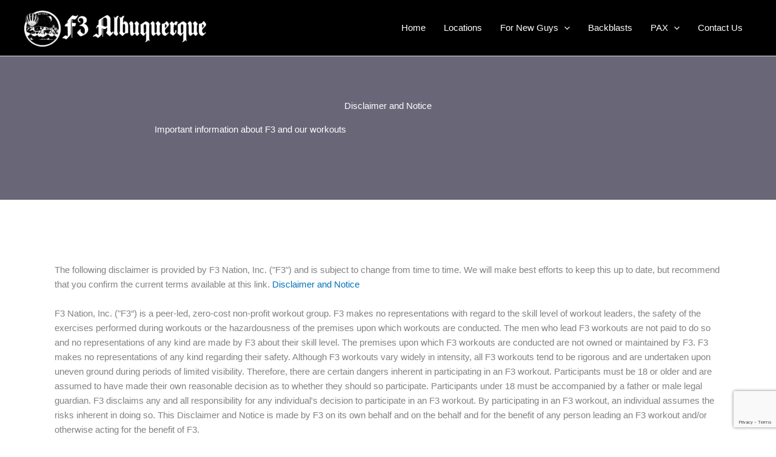

--- FILE ---
content_type: text/html; charset=utf-8
request_url: https://www.google.com/recaptcha/api2/anchor?ar=1&k=6Lcr4zAjAAAAAFscgzs_GJjHgjXB_tpkIrbXL_9c&co=aHR0cHM6Ly93d3cuZjNhYnEuY29tOjQ0Mw..&hl=en&v=PoyoqOPhxBO7pBk68S4YbpHZ&size=invisible&anchor-ms=20000&execute-ms=30000&cb=bg794aa5g82y
body_size: 48598
content:
<!DOCTYPE HTML><html dir="ltr" lang="en"><head><meta http-equiv="Content-Type" content="text/html; charset=UTF-8">
<meta http-equiv="X-UA-Compatible" content="IE=edge">
<title>reCAPTCHA</title>
<style type="text/css">
/* cyrillic-ext */
@font-face {
  font-family: 'Roboto';
  font-style: normal;
  font-weight: 400;
  font-stretch: 100%;
  src: url(//fonts.gstatic.com/s/roboto/v48/KFO7CnqEu92Fr1ME7kSn66aGLdTylUAMa3GUBHMdazTgWw.woff2) format('woff2');
  unicode-range: U+0460-052F, U+1C80-1C8A, U+20B4, U+2DE0-2DFF, U+A640-A69F, U+FE2E-FE2F;
}
/* cyrillic */
@font-face {
  font-family: 'Roboto';
  font-style: normal;
  font-weight: 400;
  font-stretch: 100%;
  src: url(//fonts.gstatic.com/s/roboto/v48/KFO7CnqEu92Fr1ME7kSn66aGLdTylUAMa3iUBHMdazTgWw.woff2) format('woff2');
  unicode-range: U+0301, U+0400-045F, U+0490-0491, U+04B0-04B1, U+2116;
}
/* greek-ext */
@font-face {
  font-family: 'Roboto';
  font-style: normal;
  font-weight: 400;
  font-stretch: 100%;
  src: url(//fonts.gstatic.com/s/roboto/v48/KFO7CnqEu92Fr1ME7kSn66aGLdTylUAMa3CUBHMdazTgWw.woff2) format('woff2');
  unicode-range: U+1F00-1FFF;
}
/* greek */
@font-face {
  font-family: 'Roboto';
  font-style: normal;
  font-weight: 400;
  font-stretch: 100%;
  src: url(//fonts.gstatic.com/s/roboto/v48/KFO7CnqEu92Fr1ME7kSn66aGLdTylUAMa3-UBHMdazTgWw.woff2) format('woff2');
  unicode-range: U+0370-0377, U+037A-037F, U+0384-038A, U+038C, U+038E-03A1, U+03A3-03FF;
}
/* math */
@font-face {
  font-family: 'Roboto';
  font-style: normal;
  font-weight: 400;
  font-stretch: 100%;
  src: url(//fonts.gstatic.com/s/roboto/v48/KFO7CnqEu92Fr1ME7kSn66aGLdTylUAMawCUBHMdazTgWw.woff2) format('woff2');
  unicode-range: U+0302-0303, U+0305, U+0307-0308, U+0310, U+0312, U+0315, U+031A, U+0326-0327, U+032C, U+032F-0330, U+0332-0333, U+0338, U+033A, U+0346, U+034D, U+0391-03A1, U+03A3-03A9, U+03B1-03C9, U+03D1, U+03D5-03D6, U+03F0-03F1, U+03F4-03F5, U+2016-2017, U+2034-2038, U+203C, U+2040, U+2043, U+2047, U+2050, U+2057, U+205F, U+2070-2071, U+2074-208E, U+2090-209C, U+20D0-20DC, U+20E1, U+20E5-20EF, U+2100-2112, U+2114-2115, U+2117-2121, U+2123-214F, U+2190, U+2192, U+2194-21AE, U+21B0-21E5, U+21F1-21F2, U+21F4-2211, U+2213-2214, U+2216-22FF, U+2308-230B, U+2310, U+2319, U+231C-2321, U+2336-237A, U+237C, U+2395, U+239B-23B7, U+23D0, U+23DC-23E1, U+2474-2475, U+25AF, U+25B3, U+25B7, U+25BD, U+25C1, U+25CA, U+25CC, U+25FB, U+266D-266F, U+27C0-27FF, U+2900-2AFF, U+2B0E-2B11, U+2B30-2B4C, U+2BFE, U+3030, U+FF5B, U+FF5D, U+1D400-1D7FF, U+1EE00-1EEFF;
}
/* symbols */
@font-face {
  font-family: 'Roboto';
  font-style: normal;
  font-weight: 400;
  font-stretch: 100%;
  src: url(//fonts.gstatic.com/s/roboto/v48/KFO7CnqEu92Fr1ME7kSn66aGLdTylUAMaxKUBHMdazTgWw.woff2) format('woff2');
  unicode-range: U+0001-000C, U+000E-001F, U+007F-009F, U+20DD-20E0, U+20E2-20E4, U+2150-218F, U+2190, U+2192, U+2194-2199, U+21AF, U+21E6-21F0, U+21F3, U+2218-2219, U+2299, U+22C4-22C6, U+2300-243F, U+2440-244A, U+2460-24FF, U+25A0-27BF, U+2800-28FF, U+2921-2922, U+2981, U+29BF, U+29EB, U+2B00-2BFF, U+4DC0-4DFF, U+FFF9-FFFB, U+10140-1018E, U+10190-1019C, U+101A0, U+101D0-101FD, U+102E0-102FB, U+10E60-10E7E, U+1D2C0-1D2D3, U+1D2E0-1D37F, U+1F000-1F0FF, U+1F100-1F1AD, U+1F1E6-1F1FF, U+1F30D-1F30F, U+1F315, U+1F31C, U+1F31E, U+1F320-1F32C, U+1F336, U+1F378, U+1F37D, U+1F382, U+1F393-1F39F, U+1F3A7-1F3A8, U+1F3AC-1F3AF, U+1F3C2, U+1F3C4-1F3C6, U+1F3CA-1F3CE, U+1F3D4-1F3E0, U+1F3ED, U+1F3F1-1F3F3, U+1F3F5-1F3F7, U+1F408, U+1F415, U+1F41F, U+1F426, U+1F43F, U+1F441-1F442, U+1F444, U+1F446-1F449, U+1F44C-1F44E, U+1F453, U+1F46A, U+1F47D, U+1F4A3, U+1F4B0, U+1F4B3, U+1F4B9, U+1F4BB, U+1F4BF, U+1F4C8-1F4CB, U+1F4D6, U+1F4DA, U+1F4DF, U+1F4E3-1F4E6, U+1F4EA-1F4ED, U+1F4F7, U+1F4F9-1F4FB, U+1F4FD-1F4FE, U+1F503, U+1F507-1F50B, U+1F50D, U+1F512-1F513, U+1F53E-1F54A, U+1F54F-1F5FA, U+1F610, U+1F650-1F67F, U+1F687, U+1F68D, U+1F691, U+1F694, U+1F698, U+1F6AD, U+1F6B2, U+1F6B9-1F6BA, U+1F6BC, U+1F6C6-1F6CF, U+1F6D3-1F6D7, U+1F6E0-1F6EA, U+1F6F0-1F6F3, U+1F6F7-1F6FC, U+1F700-1F7FF, U+1F800-1F80B, U+1F810-1F847, U+1F850-1F859, U+1F860-1F887, U+1F890-1F8AD, U+1F8B0-1F8BB, U+1F8C0-1F8C1, U+1F900-1F90B, U+1F93B, U+1F946, U+1F984, U+1F996, U+1F9E9, U+1FA00-1FA6F, U+1FA70-1FA7C, U+1FA80-1FA89, U+1FA8F-1FAC6, U+1FACE-1FADC, U+1FADF-1FAE9, U+1FAF0-1FAF8, U+1FB00-1FBFF;
}
/* vietnamese */
@font-face {
  font-family: 'Roboto';
  font-style: normal;
  font-weight: 400;
  font-stretch: 100%;
  src: url(//fonts.gstatic.com/s/roboto/v48/KFO7CnqEu92Fr1ME7kSn66aGLdTylUAMa3OUBHMdazTgWw.woff2) format('woff2');
  unicode-range: U+0102-0103, U+0110-0111, U+0128-0129, U+0168-0169, U+01A0-01A1, U+01AF-01B0, U+0300-0301, U+0303-0304, U+0308-0309, U+0323, U+0329, U+1EA0-1EF9, U+20AB;
}
/* latin-ext */
@font-face {
  font-family: 'Roboto';
  font-style: normal;
  font-weight: 400;
  font-stretch: 100%;
  src: url(//fonts.gstatic.com/s/roboto/v48/KFO7CnqEu92Fr1ME7kSn66aGLdTylUAMa3KUBHMdazTgWw.woff2) format('woff2');
  unicode-range: U+0100-02BA, U+02BD-02C5, U+02C7-02CC, U+02CE-02D7, U+02DD-02FF, U+0304, U+0308, U+0329, U+1D00-1DBF, U+1E00-1E9F, U+1EF2-1EFF, U+2020, U+20A0-20AB, U+20AD-20C0, U+2113, U+2C60-2C7F, U+A720-A7FF;
}
/* latin */
@font-face {
  font-family: 'Roboto';
  font-style: normal;
  font-weight: 400;
  font-stretch: 100%;
  src: url(//fonts.gstatic.com/s/roboto/v48/KFO7CnqEu92Fr1ME7kSn66aGLdTylUAMa3yUBHMdazQ.woff2) format('woff2');
  unicode-range: U+0000-00FF, U+0131, U+0152-0153, U+02BB-02BC, U+02C6, U+02DA, U+02DC, U+0304, U+0308, U+0329, U+2000-206F, U+20AC, U+2122, U+2191, U+2193, U+2212, U+2215, U+FEFF, U+FFFD;
}
/* cyrillic-ext */
@font-face {
  font-family: 'Roboto';
  font-style: normal;
  font-weight: 500;
  font-stretch: 100%;
  src: url(//fonts.gstatic.com/s/roboto/v48/KFO7CnqEu92Fr1ME7kSn66aGLdTylUAMa3GUBHMdazTgWw.woff2) format('woff2');
  unicode-range: U+0460-052F, U+1C80-1C8A, U+20B4, U+2DE0-2DFF, U+A640-A69F, U+FE2E-FE2F;
}
/* cyrillic */
@font-face {
  font-family: 'Roboto';
  font-style: normal;
  font-weight: 500;
  font-stretch: 100%;
  src: url(//fonts.gstatic.com/s/roboto/v48/KFO7CnqEu92Fr1ME7kSn66aGLdTylUAMa3iUBHMdazTgWw.woff2) format('woff2');
  unicode-range: U+0301, U+0400-045F, U+0490-0491, U+04B0-04B1, U+2116;
}
/* greek-ext */
@font-face {
  font-family: 'Roboto';
  font-style: normal;
  font-weight: 500;
  font-stretch: 100%;
  src: url(//fonts.gstatic.com/s/roboto/v48/KFO7CnqEu92Fr1ME7kSn66aGLdTylUAMa3CUBHMdazTgWw.woff2) format('woff2');
  unicode-range: U+1F00-1FFF;
}
/* greek */
@font-face {
  font-family: 'Roboto';
  font-style: normal;
  font-weight: 500;
  font-stretch: 100%;
  src: url(//fonts.gstatic.com/s/roboto/v48/KFO7CnqEu92Fr1ME7kSn66aGLdTylUAMa3-UBHMdazTgWw.woff2) format('woff2');
  unicode-range: U+0370-0377, U+037A-037F, U+0384-038A, U+038C, U+038E-03A1, U+03A3-03FF;
}
/* math */
@font-face {
  font-family: 'Roboto';
  font-style: normal;
  font-weight: 500;
  font-stretch: 100%;
  src: url(//fonts.gstatic.com/s/roboto/v48/KFO7CnqEu92Fr1ME7kSn66aGLdTylUAMawCUBHMdazTgWw.woff2) format('woff2');
  unicode-range: U+0302-0303, U+0305, U+0307-0308, U+0310, U+0312, U+0315, U+031A, U+0326-0327, U+032C, U+032F-0330, U+0332-0333, U+0338, U+033A, U+0346, U+034D, U+0391-03A1, U+03A3-03A9, U+03B1-03C9, U+03D1, U+03D5-03D6, U+03F0-03F1, U+03F4-03F5, U+2016-2017, U+2034-2038, U+203C, U+2040, U+2043, U+2047, U+2050, U+2057, U+205F, U+2070-2071, U+2074-208E, U+2090-209C, U+20D0-20DC, U+20E1, U+20E5-20EF, U+2100-2112, U+2114-2115, U+2117-2121, U+2123-214F, U+2190, U+2192, U+2194-21AE, U+21B0-21E5, U+21F1-21F2, U+21F4-2211, U+2213-2214, U+2216-22FF, U+2308-230B, U+2310, U+2319, U+231C-2321, U+2336-237A, U+237C, U+2395, U+239B-23B7, U+23D0, U+23DC-23E1, U+2474-2475, U+25AF, U+25B3, U+25B7, U+25BD, U+25C1, U+25CA, U+25CC, U+25FB, U+266D-266F, U+27C0-27FF, U+2900-2AFF, U+2B0E-2B11, U+2B30-2B4C, U+2BFE, U+3030, U+FF5B, U+FF5D, U+1D400-1D7FF, U+1EE00-1EEFF;
}
/* symbols */
@font-face {
  font-family: 'Roboto';
  font-style: normal;
  font-weight: 500;
  font-stretch: 100%;
  src: url(//fonts.gstatic.com/s/roboto/v48/KFO7CnqEu92Fr1ME7kSn66aGLdTylUAMaxKUBHMdazTgWw.woff2) format('woff2');
  unicode-range: U+0001-000C, U+000E-001F, U+007F-009F, U+20DD-20E0, U+20E2-20E4, U+2150-218F, U+2190, U+2192, U+2194-2199, U+21AF, U+21E6-21F0, U+21F3, U+2218-2219, U+2299, U+22C4-22C6, U+2300-243F, U+2440-244A, U+2460-24FF, U+25A0-27BF, U+2800-28FF, U+2921-2922, U+2981, U+29BF, U+29EB, U+2B00-2BFF, U+4DC0-4DFF, U+FFF9-FFFB, U+10140-1018E, U+10190-1019C, U+101A0, U+101D0-101FD, U+102E0-102FB, U+10E60-10E7E, U+1D2C0-1D2D3, U+1D2E0-1D37F, U+1F000-1F0FF, U+1F100-1F1AD, U+1F1E6-1F1FF, U+1F30D-1F30F, U+1F315, U+1F31C, U+1F31E, U+1F320-1F32C, U+1F336, U+1F378, U+1F37D, U+1F382, U+1F393-1F39F, U+1F3A7-1F3A8, U+1F3AC-1F3AF, U+1F3C2, U+1F3C4-1F3C6, U+1F3CA-1F3CE, U+1F3D4-1F3E0, U+1F3ED, U+1F3F1-1F3F3, U+1F3F5-1F3F7, U+1F408, U+1F415, U+1F41F, U+1F426, U+1F43F, U+1F441-1F442, U+1F444, U+1F446-1F449, U+1F44C-1F44E, U+1F453, U+1F46A, U+1F47D, U+1F4A3, U+1F4B0, U+1F4B3, U+1F4B9, U+1F4BB, U+1F4BF, U+1F4C8-1F4CB, U+1F4D6, U+1F4DA, U+1F4DF, U+1F4E3-1F4E6, U+1F4EA-1F4ED, U+1F4F7, U+1F4F9-1F4FB, U+1F4FD-1F4FE, U+1F503, U+1F507-1F50B, U+1F50D, U+1F512-1F513, U+1F53E-1F54A, U+1F54F-1F5FA, U+1F610, U+1F650-1F67F, U+1F687, U+1F68D, U+1F691, U+1F694, U+1F698, U+1F6AD, U+1F6B2, U+1F6B9-1F6BA, U+1F6BC, U+1F6C6-1F6CF, U+1F6D3-1F6D7, U+1F6E0-1F6EA, U+1F6F0-1F6F3, U+1F6F7-1F6FC, U+1F700-1F7FF, U+1F800-1F80B, U+1F810-1F847, U+1F850-1F859, U+1F860-1F887, U+1F890-1F8AD, U+1F8B0-1F8BB, U+1F8C0-1F8C1, U+1F900-1F90B, U+1F93B, U+1F946, U+1F984, U+1F996, U+1F9E9, U+1FA00-1FA6F, U+1FA70-1FA7C, U+1FA80-1FA89, U+1FA8F-1FAC6, U+1FACE-1FADC, U+1FADF-1FAE9, U+1FAF0-1FAF8, U+1FB00-1FBFF;
}
/* vietnamese */
@font-face {
  font-family: 'Roboto';
  font-style: normal;
  font-weight: 500;
  font-stretch: 100%;
  src: url(//fonts.gstatic.com/s/roboto/v48/KFO7CnqEu92Fr1ME7kSn66aGLdTylUAMa3OUBHMdazTgWw.woff2) format('woff2');
  unicode-range: U+0102-0103, U+0110-0111, U+0128-0129, U+0168-0169, U+01A0-01A1, U+01AF-01B0, U+0300-0301, U+0303-0304, U+0308-0309, U+0323, U+0329, U+1EA0-1EF9, U+20AB;
}
/* latin-ext */
@font-face {
  font-family: 'Roboto';
  font-style: normal;
  font-weight: 500;
  font-stretch: 100%;
  src: url(//fonts.gstatic.com/s/roboto/v48/KFO7CnqEu92Fr1ME7kSn66aGLdTylUAMa3KUBHMdazTgWw.woff2) format('woff2');
  unicode-range: U+0100-02BA, U+02BD-02C5, U+02C7-02CC, U+02CE-02D7, U+02DD-02FF, U+0304, U+0308, U+0329, U+1D00-1DBF, U+1E00-1E9F, U+1EF2-1EFF, U+2020, U+20A0-20AB, U+20AD-20C0, U+2113, U+2C60-2C7F, U+A720-A7FF;
}
/* latin */
@font-face {
  font-family: 'Roboto';
  font-style: normal;
  font-weight: 500;
  font-stretch: 100%;
  src: url(//fonts.gstatic.com/s/roboto/v48/KFO7CnqEu92Fr1ME7kSn66aGLdTylUAMa3yUBHMdazQ.woff2) format('woff2');
  unicode-range: U+0000-00FF, U+0131, U+0152-0153, U+02BB-02BC, U+02C6, U+02DA, U+02DC, U+0304, U+0308, U+0329, U+2000-206F, U+20AC, U+2122, U+2191, U+2193, U+2212, U+2215, U+FEFF, U+FFFD;
}
/* cyrillic-ext */
@font-face {
  font-family: 'Roboto';
  font-style: normal;
  font-weight: 900;
  font-stretch: 100%;
  src: url(//fonts.gstatic.com/s/roboto/v48/KFO7CnqEu92Fr1ME7kSn66aGLdTylUAMa3GUBHMdazTgWw.woff2) format('woff2');
  unicode-range: U+0460-052F, U+1C80-1C8A, U+20B4, U+2DE0-2DFF, U+A640-A69F, U+FE2E-FE2F;
}
/* cyrillic */
@font-face {
  font-family: 'Roboto';
  font-style: normal;
  font-weight: 900;
  font-stretch: 100%;
  src: url(//fonts.gstatic.com/s/roboto/v48/KFO7CnqEu92Fr1ME7kSn66aGLdTylUAMa3iUBHMdazTgWw.woff2) format('woff2');
  unicode-range: U+0301, U+0400-045F, U+0490-0491, U+04B0-04B1, U+2116;
}
/* greek-ext */
@font-face {
  font-family: 'Roboto';
  font-style: normal;
  font-weight: 900;
  font-stretch: 100%;
  src: url(//fonts.gstatic.com/s/roboto/v48/KFO7CnqEu92Fr1ME7kSn66aGLdTylUAMa3CUBHMdazTgWw.woff2) format('woff2');
  unicode-range: U+1F00-1FFF;
}
/* greek */
@font-face {
  font-family: 'Roboto';
  font-style: normal;
  font-weight: 900;
  font-stretch: 100%;
  src: url(//fonts.gstatic.com/s/roboto/v48/KFO7CnqEu92Fr1ME7kSn66aGLdTylUAMa3-UBHMdazTgWw.woff2) format('woff2');
  unicode-range: U+0370-0377, U+037A-037F, U+0384-038A, U+038C, U+038E-03A1, U+03A3-03FF;
}
/* math */
@font-face {
  font-family: 'Roboto';
  font-style: normal;
  font-weight: 900;
  font-stretch: 100%;
  src: url(//fonts.gstatic.com/s/roboto/v48/KFO7CnqEu92Fr1ME7kSn66aGLdTylUAMawCUBHMdazTgWw.woff2) format('woff2');
  unicode-range: U+0302-0303, U+0305, U+0307-0308, U+0310, U+0312, U+0315, U+031A, U+0326-0327, U+032C, U+032F-0330, U+0332-0333, U+0338, U+033A, U+0346, U+034D, U+0391-03A1, U+03A3-03A9, U+03B1-03C9, U+03D1, U+03D5-03D6, U+03F0-03F1, U+03F4-03F5, U+2016-2017, U+2034-2038, U+203C, U+2040, U+2043, U+2047, U+2050, U+2057, U+205F, U+2070-2071, U+2074-208E, U+2090-209C, U+20D0-20DC, U+20E1, U+20E5-20EF, U+2100-2112, U+2114-2115, U+2117-2121, U+2123-214F, U+2190, U+2192, U+2194-21AE, U+21B0-21E5, U+21F1-21F2, U+21F4-2211, U+2213-2214, U+2216-22FF, U+2308-230B, U+2310, U+2319, U+231C-2321, U+2336-237A, U+237C, U+2395, U+239B-23B7, U+23D0, U+23DC-23E1, U+2474-2475, U+25AF, U+25B3, U+25B7, U+25BD, U+25C1, U+25CA, U+25CC, U+25FB, U+266D-266F, U+27C0-27FF, U+2900-2AFF, U+2B0E-2B11, U+2B30-2B4C, U+2BFE, U+3030, U+FF5B, U+FF5D, U+1D400-1D7FF, U+1EE00-1EEFF;
}
/* symbols */
@font-face {
  font-family: 'Roboto';
  font-style: normal;
  font-weight: 900;
  font-stretch: 100%;
  src: url(//fonts.gstatic.com/s/roboto/v48/KFO7CnqEu92Fr1ME7kSn66aGLdTylUAMaxKUBHMdazTgWw.woff2) format('woff2');
  unicode-range: U+0001-000C, U+000E-001F, U+007F-009F, U+20DD-20E0, U+20E2-20E4, U+2150-218F, U+2190, U+2192, U+2194-2199, U+21AF, U+21E6-21F0, U+21F3, U+2218-2219, U+2299, U+22C4-22C6, U+2300-243F, U+2440-244A, U+2460-24FF, U+25A0-27BF, U+2800-28FF, U+2921-2922, U+2981, U+29BF, U+29EB, U+2B00-2BFF, U+4DC0-4DFF, U+FFF9-FFFB, U+10140-1018E, U+10190-1019C, U+101A0, U+101D0-101FD, U+102E0-102FB, U+10E60-10E7E, U+1D2C0-1D2D3, U+1D2E0-1D37F, U+1F000-1F0FF, U+1F100-1F1AD, U+1F1E6-1F1FF, U+1F30D-1F30F, U+1F315, U+1F31C, U+1F31E, U+1F320-1F32C, U+1F336, U+1F378, U+1F37D, U+1F382, U+1F393-1F39F, U+1F3A7-1F3A8, U+1F3AC-1F3AF, U+1F3C2, U+1F3C4-1F3C6, U+1F3CA-1F3CE, U+1F3D4-1F3E0, U+1F3ED, U+1F3F1-1F3F3, U+1F3F5-1F3F7, U+1F408, U+1F415, U+1F41F, U+1F426, U+1F43F, U+1F441-1F442, U+1F444, U+1F446-1F449, U+1F44C-1F44E, U+1F453, U+1F46A, U+1F47D, U+1F4A3, U+1F4B0, U+1F4B3, U+1F4B9, U+1F4BB, U+1F4BF, U+1F4C8-1F4CB, U+1F4D6, U+1F4DA, U+1F4DF, U+1F4E3-1F4E6, U+1F4EA-1F4ED, U+1F4F7, U+1F4F9-1F4FB, U+1F4FD-1F4FE, U+1F503, U+1F507-1F50B, U+1F50D, U+1F512-1F513, U+1F53E-1F54A, U+1F54F-1F5FA, U+1F610, U+1F650-1F67F, U+1F687, U+1F68D, U+1F691, U+1F694, U+1F698, U+1F6AD, U+1F6B2, U+1F6B9-1F6BA, U+1F6BC, U+1F6C6-1F6CF, U+1F6D3-1F6D7, U+1F6E0-1F6EA, U+1F6F0-1F6F3, U+1F6F7-1F6FC, U+1F700-1F7FF, U+1F800-1F80B, U+1F810-1F847, U+1F850-1F859, U+1F860-1F887, U+1F890-1F8AD, U+1F8B0-1F8BB, U+1F8C0-1F8C1, U+1F900-1F90B, U+1F93B, U+1F946, U+1F984, U+1F996, U+1F9E9, U+1FA00-1FA6F, U+1FA70-1FA7C, U+1FA80-1FA89, U+1FA8F-1FAC6, U+1FACE-1FADC, U+1FADF-1FAE9, U+1FAF0-1FAF8, U+1FB00-1FBFF;
}
/* vietnamese */
@font-face {
  font-family: 'Roboto';
  font-style: normal;
  font-weight: 900;
  font-stretch: 100%;
  src: url(//fonts.gstatic.com/s/roboto/v48/KFO7CnqEu92Fr1ME7kSn66aGLdTylUAMa3OUBHMdazTgWw.woff2) format('woff2');
  unicode-range: U+0102-0103, U+0110-0111, U+0128-0129, U+0168-0169, U+01A0-01A1, U+01AF-01B0, U+0300-0301, U+0303-0304, U+0308-0309, U+0323, U+0329, U+1EA0-1EF9, U+20AB;
}
/* latin-ext */
@font-face {
  font-family: 'Roboto';
  font-style: normal;
  font-weight: 900;
  font-stretch: 100%;
  src: url(//fonts.gstatic.com/s/roboto/v48/KFO7CnqEu92Fr1ME7kSn66aGLdTylUAMa3KUBHMdazTgWw.woff2) format('woff2');
  unicode-range: U+0100-02BA, U+02BD-02C5, U+02C7-02CC, U+02CE-02D7, U+02DD-02FF, U+0304, U+0308, U+0329, U+1D00-1DBF, U+1E00-1E9F, U+1EF2-1EFF, U+2020, U+20A0-20AB, U+20AD-20C0, U+2113, U+2C60-2C7F, U+A720-A7FF;
}
/* latin */
@font-face {
  font-family: 'Roboto';
  font-style: normal;
  font-weight: 900;
  font-stretch: 100%;
  src: url(//fonts.gstatic.com/s/roboto/v48/KFO7CnqEu92Fr1ME7kSn66aGLdTylUAMa3yUBHMdazQ.woff2) format('woff2');
  unicode-range: U+0000-00FF, U+0131, U+0152-0153, U+02BB-02BC, U+02C6, U+02DA, U+02DC, U+0304, U+0308, U+0329, U+2000-206F, U+20AC, U+2122, U+2191, U+2193, U+2212, U+2215, U+FEFF, U+FFFD;
}

</style>
<link rel="stylesheet" type="text/css" href="https://www.gstatic.com/recaptcha/releases/PoyoqOPhxBO7pBk68S4YbpHZ/styles__ltr.css">
<script nonce="lXri7J_auNgtAQpJcE481A" type="text/javascript">window['__recaptcha_api'] = 'https://www.google.com/recaptcha/api2/';</script>
<script type="text/javascript" src="https://www.gstatic.com/recaptcha/releases/PoyoqOPhxBO7pBk68S4YbpHZ/recaptcha__en.js" nonce="lXri7J_auNgtAQpJcE481A">
      
    </script></head>
<body><div id="rc-anchor-alert" class="rc-anchor-alert"></div>
<input type="hidden" id="recaptcha-token" value="[base64]">
<script type="text/javascript" nonce="lXri7J_auNgtAQpJcE481A">
      recaptcha.anchor.Main.init("[\x22ainput\x22,[\x22bgdata\x22,\x22\x22,\[base64]/[base64]/[base64]/[base64]/[base64]/UltsKytdPUU6KEU8MjA0OD9SW2wrK109RT4+NnwxOTI6KChFJjY0NTEyKT09NTUyOTYmJk0rMTxjLmxlbmd0aCYmKGMuY2hhckNvZGVBdChNKzEpJjY0NTEyKT09NTYzMjA/[base64]/[base64]/[base64]/[base64]/[base64]/[base64]/[base64]\x22,\[base64]\\u003d\x22,\x22KMOxPUDDiyFSw4NFworDusKPVErCnHBdMMOBwqDDl8OxXcO+w5PCjEnDoyMFT8KEUTFtU8K2ScKkwp44w6szwpPCkMKNw6LClFIiw5zCkmJbVMOowoIoE8KsAmozTsOEw7TDl8Okw6zCg2LCkMK/wr3Dp1DDlmnDsBHDmsKOPEXDnTLCjwHDjjd/wr1RwrV2wrDDrhcHwqjCtXtPw7vDmS7Ck0fCuSDDpMKSw7k1w7jDosK2PgzCrk7DjwdKLnjDuMORwpXClMOgF8K8w7cnwpbDjAQ3w5HCmWlDbMKzw5fCmMKqPcKgwoI+wqDDgMO/SMKTwonCvD/CucOrIXZNMRV9w7vCgQXCgsKPwpRow43CsMKhwqPCt8KWw5s1KgY+wowGwplJGAozUcKyI3XCjQlZa8OnwrgZw5JvwpvCtyXCsMKiMG7Dn8KTwrBcw6U0DsOVwp3CoXZDG8KMwqJ2RmfCpAV2w5/Dtx/DtMKbCcKEMMKaF8OMw4Iiwo3ChMOuOMOewoXCosOXWnMNwoYowp/DrcOBRcOGwo95wpXDq8KewqUsZ0/CjMKEQ8OYCsO+Z1lDw7VIT201woXDs8K7wqhdVsK4DMObKsK1wrDDhHTCiTJDw4zDqsO8w7fDoTvCjkopw5UmfHbCtyNHVsOdw5haw4/[base64]/Dg8OFRMKDw5fDsWXCtsK3wrdCwpdbVcKCw7XDqcObw6Bdw7rDo8KRwqnDtxfCtAvCj3HCj8Kpw5bDiRfChsOdwpvDnsK2NFoWw5N4w6BPScO0dwLDtMKKZCXDp8ODN2DCkxjDuMK/PsO0eFQswoTCqkoOw7YewrEmwpvCqCLDvcKgCsKvw7cSVDI1K8ORS8KYCnTCpEZJw7MURlFzw7zClMK+flDCrHjCp8KQDV7DpMO9UC9iE8K6w63CnDR4w5jDnsKLw7nCpk8laMO4fx0Rch0Jw5gvc1Z/cMKyw49zF2hub0nDhcKtw7rCrcK4w6tZfQguwqrCkjrClhbDl8OLwqw1LMOlEUp3w51QGsKdwpguPcOKw40uwpTDo0zCksO6E8OCX8KSHMKSccKuR8OiwrwUNRLDg1bDlBgCwql7wpI3KVQkHMKiFcORGcO1ZsO8ZsOvwpPCgV/[base64]/DF9MEcOUEWw2QlXCscK1AsKiwrjCisOZw6LDqC8aMMKgw4XDlzlVPcOJw5NRKnTDij9MUnMCwqbDvcOdwrHDs3bDrQVJKsKzZVESwpnCskRlwoTDgjLClixwwo7CpgcCAhDCqntWwr3CjlLCp8KQwrAUAcK/[base64]/[base64]/FMKhw4scw7tZQHDClMO3wrVpNynClhpHwpXDi8KBJcOrwqZeIsKywr3Dv8OEw6zDmRPCusKIw6pCRinDrsKtbMKiPcKqSxtpETl0Lx/[base64]/DvcOgKFfDtxUpw5zDjjrCkcOGL0hvw67Cu8Orw6Qvw4dmKl9RSjVaAsK0wrBhw5kYw5DDvQdXw4Isw51cwqslwqbCi8K5IMOhFV5XLsKRwrRpPsO8w5PDkcKjw7F8IsKdw7FcAgFre8OtN17CksKUw7U0w79aw5/DkMO6AcKHTH7DqcO5wq14OsOkB3pVAcOOYCYmB2NuXcKyblbCvhDCugdvOE3CrGsAwql5wpVxw4fCscKuwo3CkMKnYsKpP2/[base64]/CtTUQwpXCkQXDscKywq9KIcKhwpMbWsOCK0rDnj8fw4ZXwqAww7LClArDocKbHnnDvTHDrw7DkAXCuGBjw6FnUwzDvFHCrg5SdcKyw4bCq8KJIxrCuUJyw7LDv8OfwoFkNlrDqMKiY8KOAsK1w7A5PBDCp8KrUx/[base64]/Cg8O4L8Kyw6/CoMOLw4oKUXMROMOWUMODAAlJwqQFD8O2woHCtRRwIS/CmcOiwoR+M8O+XgDDrMOQMElvw7Zfw5/[base64]/CkG4Jw5XDsmTDvsO6cmHDuEpjwrd/P0nCtcKYw4t5w5TCiSMoQCUUwpQwUMOjGH3CrsOzw4o5b8ODI8K0w5YmwpoOwrpmw4rCisKeFBvCpR/CsMOOfMOBwrxKw6fDj8OCw63Dm1XCvmbDoWApbMKzw6kwwow2wpBsQMO1BMOEwpXDj8KsVyvCiALDpsO7w5bDtWPChcKZw58GwqNxw7wPwr9/YMOHX1LCoMOIT098AcK9w6N4YFo+w5gowonDlnUSZcOOw7E+w7NcasOqfcKEw47DhMKmOiLCvy7CngPDgsOAcsO3woZGNQzClDbCmsOMwrDCkMKHw4bCsFDCoMKRwovDicOtw7PCrsO5HsKIZ0UkLGLDscOTw53DuzlAQTBfGcOfKCc4wr/[base64]/Cg8OSwrPCqcKBPsOMXyIAw74kw4RSwqjDm8K+w7FrD8Ozc10XD8Odw5Vsw4MheVhFw4tGC8Olw5oGw6PCo8Kkw4Row5vDisK2TMO0BMKOXcK4w6vDgcOewq4ecE8IX3dECsK0wpHCpsK1worCv8Kow45mw6xKP1YlLizCgn0gwpk3HcOwwpnDmSvDh8K/[base64]/Cqx/ChMOTw4jCncO3UAXDnSrClCJpw7E3w4VCBDslwq7DvcKAGG1QXsOsw7FVKlx7w4dzTmrCvVB0B8OFwqMJw6ZAfMOlK8KDWDEbw67CsT5wGg8wfMO9w6AcacOPw7vCtkQFwoDCjcOow7MTw6VjwrfCoMK9wpXDlMOhMmvDncK2wqtewpt7wp5gwqUuZsK/[base64]/DpcKgFDrDkMOFwpZmbcOLXsOywrHDiUTDvzoWwq3DvHo+w5VdEcKMwp80SMKreMOAXkIxw4Y1esKJXcO0LsKxIMOESMOJalB+wokQw4fCocOkw7TDmcOyFsOhVcKEYMK0wqTDoSEEF8ONHsKuF8Oswq4fw6/Dt1/[base64]/Cp8O6WxNqw41jcMOpw5cnw4tVTHMRw5rDuyDDviHDl8OGG8OTJUPDhTo9WMKRw4DDp8Otwq7CgCprJAbDrG3CkcK5w5LDjj/Ds2fCjcKBGmbDr2/DilHDlyHDlXjDicKuwoszUMKRf33CsFJrLDXCi8OSw7UPw6sef8OAwqB0wrrCnMOUw5ANwrrDlcKew4DCinrDugksw73Dk3LCmVwFYQcwe04vw44/ecOBw6JHw4BYw4PDnBHCuFlyLhE4w5/[base64]/[base64]/w59dOBTDl8KHw5HDqj4XworCjQTDqcOvI1tXw75pCsOsw5RyTsOiOcKzfsKHwo/CvcKBwplXIcKCw5t1ETzDiiJQI33DkVp7PsKAQ8OnODJow6UdwpXDhsOnacOPwonDncOUUMOAW8OSYsOmwq/CjVbCvysTa0wRw5HCjMOsM8O+w7bDmMKhYwpCU2dlEsO+YW7DqcOLLFHCvWsYW8Kcw6rDrcOYw6NEdMKmD8K5wogRw7cYZiTCvcObw6bCjMK0Ly8Cw7czw67CsMKyV8KPO8OFbMK1PMKyC14jwrs/dWAlLhrCj10/w7TDij1HwodCCTRaY8ODGsKow6UqC8KYDx03w7EFMsObwodyNcOtwoxywpkJXCPDqcOmw4p7LMKhw5l/WsOkczXCgm7CmWzChlrCky3Cji1vWcOVSMOLw48tDBAyPsK7wqXCiy8Tc8Kdw6B2LcOsMsOXwr4Kwro5w64pwprDjGDCmMKgO8KmL8KrEx/[base64]/DgMOkAsKYw5xVBWUFFcOmwpPCljrDijDDjsOCYENRwog4wrRPdcKeWjPCpMOQw5XDmwHDvV5cw6/DsEHDhwLCuANTwp/Dv8Ojwrsgw5ATa8KmGGXCk8KuOMOvwo/Diw0Yw4XDisKOChE+VsOpfkxJT8OlS23Dg8OXw7nDvGZULRxdw6HCmMO6wpdew7fDoHzClwRZwq3CvgdGwpsIbB92dUXDncOsw4jDtMOuwqEpOnLDtBZMwqFHNsKnVcKxwrnClgArcyHClX/[base64]/DrB7CjwJzLcOqw6E0BhLCucK/McKdAsOpfjdKD1LClsO3CjdyT8KJTsOgw7soAE3DpmNNNzp0wqAAw4hgQsOmQcKVw77DvB/Dm0JJVinDlTzDh8OlG8KvQ0Ebw6QYIhrCuW09woEowr/DucKwCGnCsgvDqcK1SMOWQsOow6A5dcO9C8KOcUXDijl7HMKRw43CnzRPwpfDpsOVasOrYcKBHEJrw5dvw4BCw4kfEz47eArClyzCi8O2IicYw7rCncOFwoLCo0F4w6Aywo/DrizDtxIgwp7DpsOhB8O6JsKFw5JwTcKVwpsXwqHCjsKvbxY3XsOzIsKWwpXDkmYCw7Rpw6vDq2/DnldgVMKuw40JwqM3HETDtsK9Sx/DvSdJfsKsS3jDt3zCtFvDuAtXCsKzKMKxw73Dt8K7w4XDqMKpRsKGw7fCjUDDkjnDgih5wp9kw41hwrRpIMKJwpHDm8OBHcKvwrbChDXCkcKFccOGw4/DvMOyw4fCocK3w6VMwrAbw5x5XSzCtyTDoV4gecKwVMKhQcKvw7jDmxxBw51ZfwzChD0Dw4U4KQDDrsKrwqvDi8K+wrLDtiNDw63Cv8OsCsOsw7xDwroXF8Ogw5AqB8OwwprDglvCkMKNwo/CnAEsE8KfwoARJDfDhsKVKUHDhMKML1tsLSvDilHCl3tkw7wgZMKJTsOJw4XCvMKEOmHDlMOvwrbDgMKyw7lxwqFYb8KmwpfCm8KTwpjDuUrCpsKLKgJqSVbDncOiw6EPBiElwobDu0dTdsKuw7EYfcKrWBXCuD/CkDvDuGQ+MhrDhsOAwoVKOsOcEgHCr8KlIHBRwpXCpcKdwp/DhUbDo1QPw7Ikc8OgCcOQe2Qyw5rCpV7DjsOTCz/DozJgw7bDpMKkwo1VPMOcRAXCtcKeFjPCuE9nccOYCsKlwonDscKhaMKsMMOrNSdswp7ClsKEwr/[base64]/[base64]/DjX1qTCUQw6rCqVnCrMKRwp/DiE5Iwos7w7dywrMgXHLDihfDrcK5w63Dl8KTZ8KKQ1ZmTxDDrsKMBgvDgwQPwqHCiC8Rw54ZAAd/BXUPwo3DoMKsfCkMwrjCpEVow6gZwrbDl8OVIyLDscKww4TCk0vDrgR9w6vCncKGTsKhwrLCjsOyw7JhwptcB8OBEcOEE8KPwoXDm8KHw6fDmkTChzHDscOTbMK1w6vDrMKvAMO7wq4LZjvChT/DinRxwpnCtx9wwrrDscOTDMO8YsOUOgnDrXHCncOzUMKIwqphw6fDtMKewozCsUgURcOMU3nCkUrDiUfCj0DDoVcJwqkeB8Kdw5TDn8KUwoZLYG/ClwtbEnbDqcK9WMKmZWgdwpEIAMO9dcOSw4/CtcO0Cw7DvcKXwojDsSFuwrzCosOIP8ODVMOhIz7CqMKsUMOccjldw6ULw6rCuMO1O8KeBcOhwprCvQvCj1Iiw5rDowXDuQVawpLCuiw1w7tIcEYYwrwvw6lPRGPCnxHCnsKNw47CuWnCnsK+M8OnIlBtNMKlMMOcwqTDhULCmMKWFsKRNyDCs8KNwp/[base64]/CoGbCpcOKXnQMwrHDn2A2N8KxwrDDoMOgdMOlJcOmwobDpnJAHWvDrkLDo8OJwqPCjVXCiMOqGTrClsOew6YkWSnCrmfDs1/CoCjCrycLw6/Dk3xmYCJGV8KJURY9USjCjMKmWH4UYsO5CsODwocow6wLdMKBY1cWwpnCr8KzEzvDsMKZdMOswrFYwrEuIyVJwpfDqR3CpyE3w5NRw4RgdcK1wpsXbnbChcOEeQ0fwoXDhcOaw7/[base64]/wrhMw6wrEsKFworCkBvDunTDsXXDtW/Di3fChRvDin4kVGbCugQrS0lWD8KFOSzDi8Odw6TDksKUw4cXw5EUw7fCsEfDnXkoT8KJK0gCLwzDlcONLTbDisOvwp/DmipXHVPCvMKNwp11LMKNw5ojw6QOOMOaNCVhCsKewqlnBSM/wp0oRcOVwocSwpBDIcO6RRTDt8OjwrhCw6PCoMKXLcK2wqIVecKOTgTDiXrCim7CvXRLw5EbBQF/Ej/[base64]/w7ELUXo+eQ/DmkfDpT0ow53Cr33Do8O1B2ZxYsKowq3DrSDCphx+BxzDvMOrwp0Owp9fNcKhwobDr8KGwrfDlsOjwrPCpsKoBcOfwpTCuwLCosKLw6I0cMK0B2V0wrjCjcOCw5bCh1zDi2NQw5vDtVEew51ew4/CtcObGAPCtsO+w5pLwrnChTEGQUnCpW7DtsKmw7LCqcK9CsKaw6ppBsOgw7zCisO+ajLDj1/CnWhUwpjDmRTDp8KRHGkcF2vCqMKBQMK8TFvClAzCnMKyw4Epwq7DsD3DsFZgw7fDp2bCsGjDrMOmeMKqwqPDk3EtIFTDpGcpAsONaMOZVVp1DGbDo0UeblbCvj4hw6Evw5zCgsOcUsOewp7CrsOmwpLCg1hxFMKoQTXDtw4iw4HCuMK4aU0kbcKBwqQfw70tLS/CmcOuWcKnaWjCmW7DhsOHw7FlP1AdcEB/[base64]/VcK7w4XCpMODwotxeBdXw4zCvMK5DsOXw5shS1DDnTjCo8OYAMOrCk9Xw7/DjcKOwrwmZ8OUw4FZL8OmwpB9BMK5w5RfUMK6fS42w64Zw43CtcKmw5/[base64]/Cg8KXd0bDqMKkw7vDqAbCk2HDkk7CkAcxw4PCm8Kzw4HDhQU/JlQAwr1YZMKtwrg0wpXDlyvDj0nDjWxbcgrCu8Kow4bDncOlTWrDtGfChT/DgQPCjMKUbsK7CsOVwqJSCsKlw7RTLsK7wqgiNsOyw6JEIlZjbTnChsOjQkHCjAXDmjXDug/Dk1R2FMKKZlQIw4PDusOzw4RhwrZZJsO9QAPDoiHCj8KKw5NsXQPDusOrwpoERsOzwqPDqcK+SMOrwoXCjAYxw4rClUZ7O8OVwpbCl8O3HsKULsOgw7QrU8K4w7RzU8OjwrvDtBvCnsK5K1/[base64]/CgcO1Q8K3cXpcw71SCXLCicOLaTPDlysTwo/CqMKHw483w53Dm8K6XcO3dwPDnmvClcOSw4zCvXgvwpnDl8OOwpLDtB0OwpB+w5oAXsK4PMKOwobDn2hOw6RtwovDr3gvwrDCjsK6SSrCvMOeC8OGWBAQGAjCiztAw6HDj8OERcKKwq7CtsOBVRogw7cewrZNIcKgIsKkNRw/[base64]/Cv8KIw5picMOpwq3CjMO3aXgAw4J7Uxw9wos5OcKOw413woNqwpEQWsKdIcK9wrB+DDFJBFLCtzx2c2LDt8KfC8KEP8OREsKTBGpKw78da3jDvVfDksO4wrzCk8KfwrdrMgjDlcOuEQvDmiJ9ZkFKIsOaFcKEVsOsw4/[base64]/wobDjcOEw5HDosK9woszw4RUw7XDgWxHwqDDi1Q4w6/DlsK8wrFOw7zCkDonwrzDiHrCsMKkw5NXw4AIBMOXPQw9wpfCmj7DvVDDoWHDhQHCucKZc0EcwrlZw6bCi0LDicKrw5UTw49wBsOEw47DocKmwrPDvGE6wo3CsMO7NwEbw5/CvydXSBRTw4fDlWZOEkzDiD/DgTDDh8OAw7TCljLDrCDDiMKkFwpYwpHDm8OMwq7DpsO5IsKnwoMPTh/DqTcbwrzDj2xzXcKRdcKqCQzCnMO9KsOTasKMwoxkw7jCo0PChsKeV8KiTcO/wqwqAsONw4J+wobDo8OqfTAmXMKGw7lkRcK/WHjDu8ObwpxQbcO/w6XCsh/CkCsXwpcJwrdTW8KHSsKKFxfDuQ9/esKIwqvCjMKZw4fDnMOZw4DCnijDtG3CocK5wrLCh8Kew5TChybDt8KwOcKiMVDDucO2wqvDssO9w5fCr8OJwqwvQ8Kqwqt1bzguwrYBwpwHLcKKwonDuWfDv8Ojw4/Ct8OyO1puwqNCwqXClMKPwo8sU8KQQ0PDs8OTw6XCqsKFwqLCqiDDkSjCvcOaw5bDpsOIw5ghwoVeZMOKwooBwpNKTsO0wqIMdMKRw4IDQMKHwqlGw4hBw5TDlirDpxHCsUHDqsOmO8K4w6RPwq7DncOUFcOqKBUlKcKbeT55acOkEsKcasK2KsKYwr/CrXXDhMKiw4rCmSLDig5wVhnCpgUaw61qw4I1wq3CjwDDtzHDs8KLVcOMwoVPwpjDnMKQw7HDg1xmQMKwbsKhw5HCssOzHkVjIFvClHsdwp3DokVZw4XCoEbCkEpTw4chBR/CjcOkwoJzw43DomE6OcKjDcOUPMKgbitjPcKTacO8w6pnfTzDr33DiMKnTVsaMT8Zw50bHcK1wqBAw5/CrG1bw47Dky7DrsO8w4vDow/[base64]/Dv8OLF8O5w6xoNlBoEiTDmcKlPG/Ct8OZGF59woDCjXF5wo/DrsOGVMOyw5fCksKpSncSdcOMwoYUAsOSYHp6IsOgw7/DkMOjw6PCjMO+OMK9wqEtW8KSwqvCkBjDhcOIYHfDqSszwoBWwp/[base64]/w7EOOAM1XMK7w6PDmsOtwqBkw6kvw43DrsK2TcOrwpsCQ8KfwqMHw7vCv8O5w4tMLsKxB8OYd8OEw7Jfw6pow7NHw4jCjikZw4PCscKcw71xcMKTagPCpcKLTQPClVjDj8ONw4bDsQ0Bw5LCm8OXYsO/YsOGwqY2Q3FXw7vDhcKxwroHd2/[base64]/CiyLCsMOww40EP8O5wqpKOMKza8OLwpwCw77ClcOWBxPCosOcw5HDj8ORw6vCtMKIeGArw7p4fk3DnMKOwqfCjsOdw4DCqMOmwqnCoHDDnWhOw6/DocKYPVB7YSfDlhtcwpnCgsKXworDtWjCtsKrw6VHw7XCpcKHw7ZIfsOmwqbCqz/Dsy/CjHRMclLCj0g+fwQNwpNPV8OAdCENfijDmsOvw7hswqF4w5PDpwrDqkrDtsK0wr7Cq8OqwogxIMKvXMOVdBFJNMKpwrrCs2ZTLUzDmMKFX0fCusKDwrA1w7XCqQ3CqE/CvFTCsFHCsMO0csKRf8OkEMOmD8KRFHA/[base64]/Cv8Kuw7/Cj8OCKGvDt8OBwovCgsKNIA7Duhciwq8MGcKswqLCgS1Ew6cGZMOJWUEJY11nwozDv2IjCsOJdcKWeG0wDV1LKMOkw6zCqcKXSsKlBwZqB0HCgiMrcj3CjcKWwo7Cpl3DtX7Dq8O0w6DCqyPDgxvCocOIDcK/PsKcwo7ClMOsI8KOSMO1w7fCuSPCq2nCkQQ2w6fCtcOAEgwfwobDiAdvw4MQw7JKwoFfFW8dwoImw6dvfQpNdUnDvS7Dp8O6dTVJwrQeT1LCmC0gAcKdRMOYwq/CqjzCpsOswqzCgsKjJsOmWRvCnylnwq3Dv07DosO5w4oXwpPCp8KiPAbDt0o1wpTDtABGIyDDgsOjw5oJw4PDrEdiLsK0w7dKwqrDmMKkw67DkH4Tw4HCvsK9wqJGwoNcAMOUwq/CqcKiYsOQFMKww73CuMK4w6sEw4HCkMKEw4lLesKrf8KlJcOYw5fCmk7CgMKOFw7DkxXCmg4MwpzCvsKBIcOdwpEXwqg1Plg9w5Q1KcKfw4I5PGk0wrEDw6TCkELCgMOMNiYCwoTDtTxmesO1wrnDucKHwrLCgGTDhsKnbg5Wwp/[base64]/DmzTDmnzCj8OzVRLCgFbDscO1wpHCg2fCoMOzwp88HFwAwohdw6sWwpDCm8K1SMKXNsKdKw/Cr8OxacOIRUkTw5LDlcKVwp7DjcKkw7/DhMKtw4ZKwoDCncOGTsOwGsO/[base64]/w7fCmHDClMKcccOqwqzCkDVMdSHDrcOgwpbCjU/DkTQhw5dkZnbCgMKew40MBcOtccOkJlgQw6/DvnJOw4caflzDtMKGWTVow7FnwpvCoMO7w65OwoDCvMOAE8O+wpgJcw19FyJSTsO2FcOSwqkWwr0Fw7FsRsO/YShwOgoYw53DlzXDv8O8BiMteEAPw7fCjkFxZ3traGPCigrCojN2cV4Cwq7DpUDCrSsfaGwVXk0tHMK1wo8wfwXCiMKgwrUiwqstB8OyJcKjST5NAsK7wqdQwr8Nw63CmcO/HcKXKCPChMOsBcKJw6LCjxxPwoDDkXXCnTTCmcOAw5bDs8KJwqM3w7N3IRAEw58HWlg6wrHCpcKJOcKRwo/Cl8Kow60wYMKeFj5zw5sRBsKJw4UPw4tCIsKHw6ZHw70+woTCu8O7HyjDtA7CtsOYw5DCk3VYJMOdw4zDsjA3O3bDmDQ2w609OsOAw6dTA3LDgMKhSQkJw59cR8O8w4rDo8K7KsKcbcO/[base64]/w6PDk2rCtMKFE1TDkW3Cn0XDqTLDtMOAw5INw5jCpm7DhHwTwrVcwoR8ccOaSMOqw5dawp5cwonDjU3Dg2c6w4/DmR3DiWHDgjMTwpbDkMKbw6B/cyDDsQ3CvsOAwoMkw7/DgcOOwobCgWzCicOywpTDlMKww5omADHCkVHDm10dEFrCv0oawoJhw4PCql3CuUjCmcOhworCrQgkwpfCmcKewr08SsOfwphiF0zDsG8nR8KTw7wtw5nCg8O7wqjDgsONJCTDp8OtwrrDrDfCucK9JMKrw5XCk8KmwrPCmRU/N8K5M1d8wrsDw60twoNjw79uw7XCg0ggEsKlwqopw7MBDjIIw4zDrSvDicO8w63CvS/CisO7wr7Cq8KObm1NP3pVMkVdFcOkw5fDhsKdw6tsCnghH8OKwrYnbV/Dgk5fRGTDtT0XF3UgwpvDg8KEDz9Qw4dpw5dTwrzDkVfDj8OOD1zDr8Ouw6F9wqJDwqQEw6HCjlFgFMKrOsKGwpN+wog9J8O3FHUPI3nCpxjDksOTwp/DhydZw7bClFfDmMKGJkzCjcO0BsOSw78/BW/CiXZeQGTDvsKjQsOIw4QJwr9XMQd2w4nDrcOCNcKdwp1iwqDCgsKBf8O4fSMqwqkCbsKwwq/CnkzCt8OSdMOUe3nDvF9Se8OKwpEuw7fDnsOYBVxdDVZGwr10wpIUCMK/w6M/wpPDrG9SwprCtnNOworCnClxVsObw5TDvsKBw4fDoA59BnbCh8OiABpcIcKKDRvDiCnCssKmKWHClzVCelrDuGfDicOlw6/CgMOIJlfDiSAEwo/Duj49wqzCpsKtwr9mwqDCoRZWWgzDscO4w7V9McOBwqvDmXfDqcOabxHCrkh0wrDClcK6wqkBwrsUP8KzIE13TsKmwosBPcOHYMK5wo7Du8Oow5fDnhtTJMKhNsK5REbCuE53wqsxw5YtcMO5wp/CgiTCqj8oQ8KbFsK4woA+SjQ1BnoIT8Kdw5zClgHDv8OzwqDDnR1YLBMPGg59w5FQw4nDj3MqwrnDhT3DtW7Do8O4WcOjCMKtwoh/TxrClsKhdF7Du8Okwr3DiU3DtlMYw7PCpDU2wpLDhDzDrcOQw6pkwoHDjsOCw6ZOwoUowodNw7RzD8KZEMKcGBLDoMK0HUINLsKZw6lxw57DsTjDrS56wr/DvMOSwpo3XsKXLUDDicOtG8O3dxfCknDDlsKSeSBmGBLCgMOeYVfCgMKHw7nDolPCh1/[base64]/CijLDocKewrvDp8OKwosVw5tdKU/DlwXCiz/DuQrDuQfCoMOfJcOibsKVw5/Dmlo9SmLChcOewqR8w48KZDXCmwMmHypAw499NxFdwpACwqbDlMOLwqtMZ8KHwod6DBMKfXzDisKuDsKLcsOlVAZTwo5bcMKIS2Zfwr07w4kAw4jDmMOnwpkwTFHDvcOKw6jDqgNCN39ZScKpEWTDosKswrBdYMKmW15HUMOqQsKfwpg/Gz9ufcO+e1/Cri/Ch8KCw4nCt8O4YcOjwoQXwqfDusKPOirCscKzbMOkXj53CcO/F2fCohgcwqrDuCPDknDClDzDgnzDlmUPwovDjj/DuMOAIRM/KcKxwphpw7QNwp3DkQUZwrFnCcKDdjTCq8K+PcO9Ak3CqijDgk8fMQ8hOsOMHMOOw54zw5B9PsO0wrjDhGMdIW/DvcKlwqpqI8ORASTDvMOLwobCucKnwp1nwqFYa3hnCHXCtCDDomPCilXClsK2RcOxCcKlDn/DgMKQVyLDhiwyC3bDl8KvGsOdwrYcNmwBScO2bcKwwo8VWsKCw5/ChHEsEC/[base64]/EsOlwrcpCMOEb8K3woBjUhrCvwnDvQEiw6V+XxDDh8KffcK4wqo9VsKScsKALH7CmcOCTcKvw5/Co8K7fG9PwqRxwofDgm0OwpDCogBfwrvCm8K8D11BPDEkXMOyQj7DljZfcCh2MR7DmwvCpcOJHjIsw6ZKRcKSeMK1AsK0w5dfw6LDl0d1Yx/CqjEGcRFEwqFefQzDj8OzBFPDr0gSwpBsJjYRwpDDoMOEw57CusO4w79Qw5PCuFdLwrzDq8OYw77DicOEHBQEEsOqfnzClMKXOcK0bQ/ClHMSw4fCl8KNw7DCjcOSwo8QfMKQfwzDpMOWwrwzw6PDnU7DkcO7XcKeKsObQ8KcVEZRw5IUGsO8KmPDusOKeSDCkkXDizwbFcOHw7siwrl7wrl6w69nwqFmw5R0LnIGw51Tw4BwGBLDusOAV8KDccKtF8KwZMOvS3fDvhQcw5Nzcw/Ck8ONMnMWasK0Vy7ChsKLccOqwpvDqMK5WifClcKiDDfCncK+w4bCrsODwoQWQ8KzwoY4bQXCqibCjR3CpcORBsKcfMOlXXkDwr3DtwNowq/ChAV7Y8Osw4wfFX4owqbDksOEKcOpMDMsLCjCkcK5wot5w4DDiDXClFDCu1jDm2Zww7/[base64]/Do2lWRR4OZcOtw4UoYMOqb8KnTcOCw6c5S8K/woYfEsKQdcKyIlA6w5zDssKsVMO0DTQ5ecK1R8OUwozCpWUPSBMww4hfworCvMOmw4c6FMO5GsOAw7U8w5DCjMKPw4d+aMKJfcOCAHrCg8Kow7ESw6t+NW1EYcKmwrgbw5wuw4c8ecKwwp8jwrJEbMKtIsOow6k/wr/CrG7CnsKbw5XDrMORExZhLcOzbQTCisK6wr0xwpjChMOyS8KCwrnCssOHwp0AGcKWwpNyGiXDm2lbIcKxw7rCvsOjw5k5AGTDgDTCisOweUnCnilwecOWJGfDhMKHc8KDJsKowptYIMKuw6/CnMKMwozDiR5AKhDDsAUSw6lyw5sbWMKLwrzCr8O2w6M+w5PCvQIAw4XCs8KcwpbDsEYqwolcwpFIFcK6w6nCniHCh3/CgsOtWMKyw6DDhsKkFMOdwpHCg8Omwr1hw7pneGfDncKhHh9ewo7CrcOJwqfCu8K0wqsKwqfDh8Ohwq8Rw6LCuMOywr/CrsOtcBwCcCrDicKaOMKLdgTCtR9kKkHDtB1Cw7rDrw3Ci8OIw4E9woQ0JU1PRsKNw6gDOUN8wo7CrhMfw7DDgMKKb2Bow7kiw7HDjsKLA8K5w6zCiUNcw67Cg8O/FFfDkcKww4bChmkHOQ8pw64sLMOPCXrCiHvDi8KacMKUG8K8wqXDizzCl8OTQsKzwrnDhsKyMcODwpdNw7TDqihbbsKBwopVIgbCvH/Dg8KswpPDvMOXw6lowqPCmWZgP8KZw6FXwqdrw7t4w6/CusODKsKOw4bDqsKGT3gcXB7DmgpUIcK0woc3b3URd03DkHrDq8OMw6cCOcOHw7wNZMOmw6vDjsKFX8Kzwr1qwoBDw6zCp1PCqXXDn8OtB8KzUMKzwoTDm1hHSVkfwpfDhsO0W8OMwookCcO5ZxLCiMK4w6HCqiXCuMK0w6/CnMOUNMO4cjl3Q8KzAi8twrFNwpnDl0lWwoJqw6cCBAvCrMKzwrpKAMKNwo7CnAdJNcOTwrfDml/CqQs1w4klwr8NAMKjTHsvwqPDssOVCVpRwrY5w5zCvmhaw6nChVUTYFHDqBIaSMOqw6rDkn8/OMOfckwEG8OnPgM0w7fCpcKEJiHDrcOJwonDvy4GwonDocOsw480w7HDuMO9YcORFSVywrnCnRrDrEcewr7ClyBCwpXDjMKUaHE5NsOkFQZHb33Dt8KhZcKcwr7Dj8KmKV8XwpJTD8KOVcOPWcOkL8ObPcOUwo/Dp8OYCVnCjCwMw4PDs8KGX8KYw5xYw4zDpcOlBhFyQMOjw7HCtMORaTE3FMOZwo5hwrLDlV/Cm8Oowo97TcONTsOQB8KpwpzDrcO4UEdmw4gsw4IqwrfCrAnCvcKrC8Opw47DtT89woQ+wrB1wpgBwozDpEHCvETCv2h9wqbCicOQwp/Ck37CqcOnw7fDiWfClxDCkwrDiMOZc0vDnBHCv8Ofw4zCgMKYbcO2Q8KbJcKALMOiw4zCrMOwwqXCpEBnDGsNCExzbsOBKMO6w7rDocOXwohBw6nDkWQ5J8K6TihvB8O2S1Riw70yw6sDOMKIdsOXWsKCaMOvXcK6w7cnX3bDr8OEwq4jJcKJw5Rww5/CsWfCp8KRw6LCtsKrw5zDq8OIw71SwrZ5eMOswrdNdQ/DicKZO8Kvwr8Ew6XCml/CssO2w6rCvCfDssK4QBdhw4HDuhJVRyBTeU5VcCtSw53Dj0RWPsOiWsKWNj4bVcOEw7/[base64]/CsMK2HcK1KTLCrMK/w4XDvMK3w6cuWsKcw4nChSDDkcOqw7TDsMOaHMOgwoHDrMK7BcOvwpjCpMO1VMKcw6p1V8K1w4nDksOuZsKBKcOLNnDDslU6wo14w4fCocObKcKNw5/CqnRHw6vDocOqwrRgOwbCvsO4LsKwwrDCoCrCqF05w4YJwqpYwoxSGwLDl3MwwoLDtsKJfcKcA0zCpMKtwqUuw4PDoC0YwqJ5JC3CgHDCnAhbwoEDwqsgw4ZDXlnCrsKjw7ESFxJ+cX8BJH5NcMKOWzgIwpl8wq3CusOVwrRuG2Fyw5IBLg5Jwo7DqcOCEU/[base64]/EcKcQw7CgDzCtsKwfWrCr1nCqSMWT8O8SF8VWA/[base64]/Dg8KeDzvCoGXCssOCwq83HTE4w75iw55pw4LCpMOMw47Do8K1S8OGFCQ/w7MNwqFawp8Lw6rDoMOadgrCj8KMZHzCiDXDrVrCgcOewqfDocOCUcKwbMOHw4UxKsO7IcKew5YUcGLDpXfDnsO9w4vDj1sSP8Kmw4UZE3oTRTYZw7DCsAvCukkGC3fDjXfCkMKow6vDu8OGw5fCsH9Lw5vDi1/DtMO8w7XDiEBqw45sPcOQw7TCqUYPwp7Dr8KMw51zwprDu1PDtVDDr2zCmsOcw53DqyTDk8K5eMOQQHvDlsOPa8KMO117ecK+TsOrw5XDp8K5bcOewr7DjsK8esOzw6diw6/DnsKRw6xuIWDCjMOIwpVQW8OEbnXDssOiIC3ChjYGScOZCWLDhzAXDMO6DMO+bsKKXikWDwsUw4nDlkMkwqUWKsO7w6nCl8OtwqRYw546wo/[base64]/DrCvDjW4KY8KOc2fDi8KzdiZIYcOaw43Ds8OTN1NFwqzDgj/[base64]/Doj3DscOcwpLDlMKCdx87QnNfw4kBw64kw7fDr8OEJlLDv8KVw4trKRMqw7lew6rCs8OTw59rOMOFwp3DmD7DoWpnDcOrwqhJWsKhcQrDncOZwotJwoHDjcKFazjCgcOqwrIywpo1w47CvXQhe8OMTi5lSxvCrsK7FEB8wrzDh8OfZ8Orw6PCsSg/PMKyRsKNw4DDj3ZTQSvCugQSOcO7L8OvwrkMfx/Cj8K9DS1wVzd2QzdzE8OoJj3DuDDCpF93w4XDsyl2wph+w6fCjjjDiwsgUmDDscOwWlPDpkwAw6XDsTnCgMODfMKWHyMkw53Dsk3CmE9ywrXCi8KINMOBJMOgwpLDrcOReEsTbR7DtMOyQjLCqMK9E8KEfcKsYRvDvFBhwoTDsxvCvX/[base64]/DhMK2w544AG0VwokYwpLDncKxUMOHw6Y2wpbDjlnDkMO3woPDpsO/Q8OxX8O5w5nDtcKgSMKLacKowq3Dmg/DpWbCpld4FCXDhcO0wq3DnTjCl8KKwpUDw47DikoEw5zCpxAFRMOmZmzDuhnDiHzDtSjCjMK/w5UhZcKFO8O7V8KBbMOBwonCosKVw5QAw7RHw5lqfl3DgyjDssKUe8KYw6E7w6XDugvDrsKbXys1Z8OvJcKPeEnDtcOFaCNeEcKmwq1IQxbDmXUQw5oBT8KtZ3wtw7/[base64]/Di1scwr42fcOiCMODwr/DuxzCgn/CksOMRMOLaR3Cn8Kaw6/[base64]/CjMO+w7pPIXzDvVZAw695bXzChjnDl8OjVEMvY8KKOcKPw4vDp0Fcw4/CnTbDmSfDhsOAwqMncUHDq8KzbRcvwo83wqQ7w5PCsMKtbyl8wpLCscK0w708TmPDn8O3wozCvkZxw43DvsKwJxJSdcO8S8OWw4bDl2/[base64]/[base64]/ClkIFwr3DgDUACcOVBsKJw4HCncOlwp7DncOBw6QVRcOgw6HCtsKoWMOiw4QoScOgw6DCt8KXD8KwEBzDihXDkMK3wpVLcl9zSsKcwo3DpsKfwrZVwqdnw6F0w6tZwq8awpxcCsKfVFMswovCh8OOwqTDsMKbfjkLwpLDnsO/w4NaXQrCosOawpg+A8OgcD1DccOdHho1w5x5CcKpCmhzIMKYwotYbsOre0zDrCgKw4MgwobDrcOQwo/[base64]/CncOaEsKlcMKUwpPDjcOPwpA3fcODYcKZDsODwqMfwoNnRUBYdhbClMKTLEHDvcKuw79gw6zDjMOpSGbDvXBWwpTDrC4NLWgvAsK4XMK1SXVkw4nDqH5Bw5bChDRECMK4d0/[base64]/T8ORw7bCsUNNw64yIMOtwozChsOuwovChmdgVVAiPjzCrMKLVijDsjpEccO7JcObwo0Xw57DksOUB0V4XsK8KQ\\u003d\\u003d\x22],null,[\x22conf\x22,null,\x226Lcr4zAjAAAAAFscgzs_GJjHgjXB_tpkIrbXL_9c\x22,0,null,null,null,1,[21,125,63,73,95,87,41,43,42,83,102,105,109,121],[1017145,507],0,null,null,null,null,0,null,0,null,700,1,null,0,\[base64]/76lBhn6iwkZoQoZnOKMAhk\\u003d\x22,0,0,null,null,1,null,0,0,null,null,null,0],\x22https://www.f3abq.com:443\x22,null,[3,1,1],null,null,null,1,3600,[\x22https://www.google.com/intl/en/policies/privacy/\x22,\x22https://www.google.com/intl/en/policies/terms/\x22],\x22WAhlkOgKwvbEAoBTjC9LmbRjjXVh2TPtdenmmj1jPfI\\u003d\x22,1,0,null,1,1768732886582,0,0,[123,152,79,88],null,[76],\x22RC-K1KnJUdPWavELA\x22,null,null,null,null,null,\x220dAFcWeA5FAOZi-9Yo4ZwLi30Lyqw5-BDcDBVfvviAlDqO6jUVLt9keqUlKhITUWCUSNh6fNBQnrbPw6A_BHwRn0xTwGYE4xtOYg\x22,1768815686538]");
    </script></body></html>